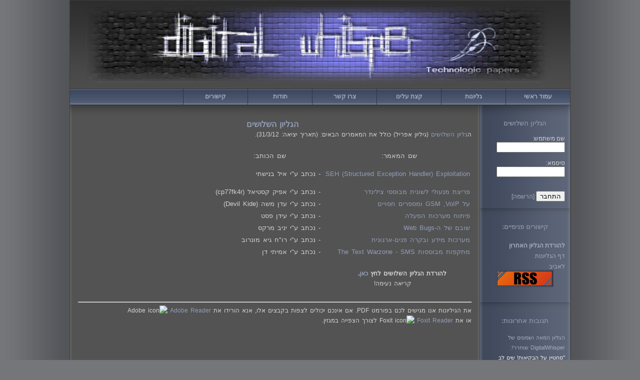

--- FILE ---
content_type: text/html; charset=UTF-8
request_url: https://www.digitalwhisper.co.il/issue30
body_size: 2952
content:
<!DOCTYPE html PUBLIC "-//W3C//DTD XHTML 1.0 Strict//EN" "DTD/xhtml1-strict.dtd">
<html xmlns="https://www.w3.org/1999/xhtml" xml:lang="en" lang="en">
<head profile="https://gmpg.org/xfn/11">
<meta http-equiv="content-type" content="text/html; charset=utf-8" />
<meta name="google-site-verification" content="6WQethlelX3oj3Et0CHGIizHXuV_hlBIRBMuwgywsg0" />
<meta name="description" content="מגזין אלקטרוני חודשי בנושא אבטחת מידע וטכנולוגיה. בואו להוריד את המגזין ולהתרשם מגליונות 
קודמים.">
<title>Digital Whisper :: הגליון השלושים</title>
<link rel="stylesheet" href="/Media/boring/style.css" type="text/css" media="screen" />
<link rel="alternate" type="application/rss+xml" title="Digital Whisper" href="/rss" />

<script async src="https://www.googletagmanager.com/gtag/js?id=G-MW7ZYZMDH7"></script>
<script>

function gtag() { dataLayer.push(arguments); }
 gtag('js', new Date());
 window.dataLayer = window.dataLayer || [];
 gtag('config', 'G-MW7ZYZMDH7');
</script>


</head>
<body>
<div id="mainContainer" align="center">
	<div id="header">
<a href="https://www.DigitalWhisper.co.il"><img src="https://www.digitalwhisper.co.il//logo.png" border=0></a>
<div class="box">
 </div>
	</div>
	<div id="navigation">
 <div class="navi"><a href="https://www.digitalwhisper.co.il/">עמוד ראשי</a></div><div class="navi"><a href="https://www.digitalwhisper.co.il/Issues/">גליונות</a></div><div class="navi"><a href="https://www.digitalwhisper.co.il/AboutUs/">קצת עלינו</a></div><div class="navi"><a href="https://www.digitalwhisper.co.il/Contact/">צרו קשר</a></div><div class="navi"><a href="https://www.digitalwhisper.co.il/ThanksTo/">תודות</a></div><div class="navi"><a href="https://www.digitalwhisper.co.il/Links/">קישורים</a></div>
	</div>
	<div id="topShadow">&nbsp;	</div>
	<div id="content" style="direction:rtl">
 <div class="box">
 <h2><center>הגליון השלושים</center></h2>
 <h3></h3>
 <div style="direction: rtl"><div style="text-align: right; direction: rtl">ה<a href="../../files/Zines/0x1E/DigitalWhisper30.pdf" target="_blank">גליון השלושים</a>&nbsp;(גיליון אפריל) כולל את המאמרים הבאים: (תאריך יציאה: 31/3/12).</div><div style="text-align: right; direction: rtl">&nbsp;</div><table border="0"> <tbody> <tr> <td style="text-align: center"><span style="font-size: small" class="Apple-style-span">שם המאמר:&nbsp;</span></td> <td style="text-align: center"><span style="font-size: small" class="Apple-style-span">שם הכותב:</span></td> </tr> <tr> <td style="direction: rtl"> <p> <span style="font-size: small" class="Apple-style-span"><a href="../../files/Zines/0x1E/DW30-1-SEH.pdf" target="_blank">SEH (Structured Exception Handler) Exploitation</a> </span> </p> </td> <td><span class="Apple-style-span" style="font-size: small">&nbsp;- נכתב ע&quot;י איל בנישתי</span><span style="font-size: small" class="Apple-style-span"></span></td> </tr> <tr> <td><span style="font-size: small" class="Apple-style-span"><a href="../../files/Zines/0x1E/DW30-2-CyLocks.pdf" target="_blank">פריצת מנעולי לשונית מבוססי צילינדר</a> </span></td> <td><span style="font-size: small" class="Apple-style-span">&nbsp;- נכתב ע&quot;י אפיק קסטיאל (cp77fk4r)</span></td> </tr> <tr> <td><span style="font-size: small" class="Apple-style-span"><a href="../../files/Zines/0x1E/DW30-3-GSMVOIP.pdf" target="_blank">על GSM ,VoIP ומספרים חסויים</a> </span></td> <td><span style="font-size: small" class="Apple-style-span">&nbsp;- נכתב ע&quot;י עדן משה (Devil Kide)</span></td> </tr> <tr> <td><span style="font-size: small" class="Apple-style-span"><a href="../../files/Zines/0x1E/DW30-4-OsDev.pdf" target="_blank">פיתוח מערכות הפעלה</a> </span></td> <td><span style="font-size: small" class="Apple-style-span">&nbsp;- נכתב ע&quot;י עידן פסט</span></td> </tr> <tr> <td><span style="font-size: small" class="Apple-style-span"><a href="../../files/Zines/0x1E/DW30-5-WebBugs.pdf" target="_blank">שובם של ה-Web Bugs</a> </span></td> <td><span style="font-size: small" class="Apple-style-span">&nbsp;- נכתב ע&quot;י יניב מרקס</span></td> </tr> <tr> <td><span style="font-size: small" class="Apple-style-span"><a href="../../files/Zines/0x1E/DW30-6-Internal.pdf" target="_blank">מערכות מידע ובקרה פנים-ארגונית</a> </span></td> <td><span class="Apple-style-span" style="font-size: small">&nbsp;- נכתב ע&quot;י רו&quot;ח גיא מונרוב</span></td> </tr> <tr> <td><span style="font-size: small" class="Apple-style-span"><a href="../../files/Zines/0x1E/DW30-7-SMSWar.pdf" target="_blank">מתקפות מבוססות The Text Warzone - SMS</a> </span></td> <td><span class="Apple-style-span" style="font-size: small">&nbsp;-&nbsp;נכתב ע&quot;י אמיתי דן</span></td> </tr> </tbody></table><div style="text-align: right; direction: rtl">&nbsp;&nbsp;</div></div><div style="direction: rtl">&nbsp;&nbsp; &nbsp; &nbsp; &nbsp; &nbsp;<b>להורדת הגליון השלושים לחץ&nbsp;<a href="../../files/Zines/0x1E/DigitalWhisper30.pdf" target="_blank">כאן</a>.</b></div><div style="text-align: right; direction: rtl">&nbsp;&nbsp; &nbsp; &nbsp; &nbsp; &nbsp; &nbsp; &nbsp; &nbsp; &nbsp; &nbsp; &nbsp; &nbsp;קריאה נעימה!</div><div style="text-align: center; direction: rtl">&nbsp;</div><div style="text-align: right; direction: rtl"><hr style="text-align: center" /><div style="direction: rtl">את הגיליונות אנו מגישים לכם בפורמט PDF. אם אינכם יכולים לצפות בקבצים&nbsp;אלו,&nbsp;אנא&nbsp;הורידו את&nbsp;<a href="https://get.adobe.com/reader/" target="_blank">Adobe Reader</a>&nbsp;<img src="https://get.adobe.com/favicon.ico" alt="Adobe icon" title="Adobe icon" width="16" height="16" />&nbsp;</div></div><div style="direction: rtl">או&nbsp;את&nbsp;<a href="https://www.foxitsoftware.com/downloads/index.php" target="_blank">Foxit Reader</a>&nbsp;<img src="https://www.foxitsoftware.com/favicon.ico" alt="Foxit icon" width="16" height="16" />&nbsp;לצורך הצפייה במגזין.&nbsp;&nbsp;</div><br /><br />
<div class="content">
</div>
 </div>
	</div>
	<div id="sidebar">
 <div class="box" dir="rtl" align="right">
 <h3><center>הגליון השלושים</center></h3>
 <form method="post" dir="rtl" style="display:block"> 
שם משתמש:<br />
<input name="user_name" size="15" /><br /><br />
סיסמא:<br />
<input name="password" type="password" size="15" /><br />
<br /><br />
<input name="user_do_login" value="התחבר" type="submit" /> <a href="/register">[הרשמה]</a>
</form>
<br />
 </div>
 <div class="spacer">&nbsp;</div>
 
 
 <div class="box" dir="rtl" align="right">
 <h3 align="center">קישורים פנימיים:</h3>
 <ul dir="rtl" align="right">
 <li><a href="https://www.digitalwhisper.co.il/issue181"><b>להורדת הגליון האחרון</b></a></li>
 <li><a href="https://www.digitalwhisper.co.il/Issues/">דף הגליונות</a></li>
<li><a href="https://letmegooglethat.com/?q=digitalwhisper.co.il+some term">לאביב</a></li>
 <center><a href="https://www.digitalwhisper.co.il/rss" target="_blank"><img src="/rssimage.png" alt="rss"></a></center>
 </ul>
 </div><br /><br /><div class="spacer">&nbsp;</div>
 <div class="box" dir="rtl" align="right">
 <h3 align="center">תגובות אחרונות:</h3>
<div class='content'><p><a href='https://www.digitalwhisper.co.il/0xFF/' >הגליון המאה ושמונים של DigitalWhisper שוחרר!:</a><br />
&quot;סחטיין על הבקיאות! שים לב שבדברי הפתיחה שם כתבתי ש-&quot;מעולם לא הייתי באירוע שכזה&quot;. שנת 2025 שינתה את העובדה הזא...&quot;<a href='https://www.digitalwhisper.co.il/0xFF/#comments5398'>(<font color='navy'>אורח</font>)</a></p><p><a href='https://www.digitalwhisper.co.il/0xFF/' >הגליון המאה ושמונים של DigitalWhisper שוחרר!:</a><br />
&quot;מצאתי
https://www.digitalwhisper.co.il/0xCF/...&quot;<a href='https://www.digitalwhisper.co.il/0xFF/#comments5397'>(<font color='navy'>אורח</font>)</a></p><p><a href='https://www.digitalwhisper.co.il/0xFF/' >הגליון המאה ושמונים של DigitalWhisper שוחרר!:</a><br />
&quot;CP קודם כל ברוך הבא
דבר שני, כבר כתבת (או מישהו אחר) על זה פעם, לא? עושה לי מין דה ז&#039;ה וו....&quot;<a href='https://www.digitalwhisper.co.il/0xFF/#comments5394'>(<font color='navy'>אורח</font>)</a></p><p><a href='https://www.digitalwhisper.co.il/0x100/' >הגליון המאה ושמונים ואחד של DigitalWhisper שוחרר!:</a><br />
&quot;קיבלנו, תודה רבה! :)...&quot;<a href='https://www.digitalwhisper.co.il/0x100/#comments5393'>(<font color='navy'>אורח</font>)</a></p></div>
 </div>
	</div>
	<div id="bottomShadow">&nbsp;</div>
<div id="footer">
<div dir="rtl" class="box" align="center">יש לראות בכל האמור באתר Digital Whisper מידע כללי בלבד. כל פעולה שנעשית על פי המידע והפרטים האמורים באתר Digital Whisper הינה על אחריות הגולש בלבד.<br> בשום מקרה אתר Digital Whisper ו/או בעליו אינם אחראיים בשום צורה ואופן לתוצאות השימוש במידע המובא באתר זה. עשיית שימוש במידע המובא באתר הינה על אחריותו של הגולש בלבד.<br>
</div>
	</div>
</div>
<div dir="rtl" align="center">
Digital Whisper © 2009 - 2025 - כל הזכויות שמורות ל-<a style="text-decoration:none" href="https://www.Trythis0ne.com"><font color="#D4D4D4">אפיק קסטיאל</font></a> ול-<a style="text-decoration:none" href="https://www.Underwar.co.il"><font color="#D4D4D4">ניר אדר</font></a>.
<br><img src="https://www.digitalwhisper.co.il/images/j0.png" border=0>
</div>
<script type="text/javascript">
var gaJsHost = (("https:" == document.location.protocol) ? "https://ssl." : "https://www.");
document.write(unescape("%3Cscript src='" + gaJsHost + "google-analytics.com/ga.js' type='text/javascript'%3E%3C/script%3E"));
</script>
<script type="text/javascript">
var pageTracker = _gat._getTracker("UA-11875325-1");
pageTracker._trackPageview();
</script>
</body>
</html><script>document.cookie = '__dwma=1';</script>

--- FILE ---
content_type: text/css
request_url: https://www.digitalwhisper.co.il/Media/boring/style.css
body_size: 731
content:

html { height: 100%; }

body {
	height: 100%;
	background-color: #75767a;
	background-image: url("/Image/boring/background_main.png");
	background-position: top center;
	font-family: Verdana, Tahoma, Arial, sans-serif;
	font-size: 75%;
	background-repeat: repeat-y;
	margin: 0px;
	color: #D4D4D4	
}

#mainContainer {
	border: 1px solid #3d3d3d;
	background-image: url("/Image/boring/content_main.png");
	background-repeat: repeat-y;
	margin: 0 auto;
	width: 1000px;
	padding: 0;
	text-align: left;
	}

.left { float: left; }
.right { float: right; }

/*===================================*/

#header {
	background-color: #333333;
	background-image: url("/Image/boring/banner_main.png");
	height: 177px;
	margin: 0;
	padding: 0;
	}

#header .box { padding: 56px 16px; margin: 0; }
#header h2 { 
	font-weight: normal;
	font-size: 24px;
	color: #929db5;
	margin: 0;
	}
#header h3 {
	font-weight: normal;
	font-size: 18px;
	color: #CCCCCC;
	margin: 0;
	}

/*===================================*/

#navigation {
	background-color: #47526a;
	background-image: url("/Image/boring/navigation_main.png");
	height: 32px;
	margin: 0;
	padding: 0;
	}

#topShadow {
	background-image: url("/Image/boring/content_shadow.png");
	height: 29px;
	margin: 0;
	padding: 0;
	}
	
div.navi {
	float: right;
	width: 128px; 
	height: 32px;
	margin: 0;
	padding: 0;
	background: url("/Image/boring/nav_link.png");
	background-position: 0 -32px;
	border-left: 1px solid #2d333f;
	}

#navigation a {
	display: block;
	width: 100%;
	height: 22px;
	color: #a1adc5;
	font-weight: bold;
	text-decoration: none;
	text-align: center;
	margin: 0;
	padding-top: 8px;
	background: url("/Image/boring/nav_link.png");
	background-position: 0 0;
	}
	
#navigation a:hover { background-image: none; }

/*===================================*/

#content {
	line-height: 20px;
	word-spacing: 2px;
	text-align: justify;
	width: 819px;
	float: left;
	position: relative;
	margin-bottom: 32px;
	}

#content .box {	padding: 0 16px; margin-bottom: 16px; }

#content .spacer {
	background-image: url("/Image/boring/content_spacer.png");
	height: 29px;
	margin: 0;
	padding: 0;
}


#content h2 {
	font-size: 16px;
	font-weight: bold;
	color: #929db5;
	margin: 0 10px 0 0;
	}

#content h2 a { text-decoration: none; font-weight: bold; }
	
#content h3 {
	font-size: 12px;
	font-weight: bold;
	color: #ffffff;
	margin: 0 10px 0 0;
	}

#content a { color: #929db5; text-decoration: none; }
#content a:hover { color: #b4bfd7; }
#content img.border { padding: 1px; background-color: #6d6d6d; border: 1px solid #3e3e3e; margin-left: 8px; margin-right: 8px; }



/*===================================*/
	
#sidebar {
	width: 181px;
	float: right;
	position: relative;
	}
	
#sidebar .box { padding: 0 10px; }

#sidebar .spacer {
	background-image: url("/Image/boring/sidebar_spacer.png");
	height: 29px;
	margin: 0;
	padding: 0;
	}

#sidebar h3 {
	font-size: 13px;
	font-weight: bold;
	color: #838ea3;
	margin: 0 0 16px 0;
	}

#sidebar p {
	font-size: 11px;
	line-height: 20px;
	word-spacing: 1px;
	color: #F0F0F0;
	}

#sidebar img { margin: 0; padding: 1px; background-color: #556076; border: 1px solid #394150; }
#sidebar ul { padding: 0; margin: 0; }
#sidebar li { list-style-type: none; padding-left: 16px; padding-top: 7px; }
#sidebar a { color: #a1adc5; text-decoration: none; }
#sidebar a:hover { text-decoration: underline; }

/*===================================*/
	
#bottomShadow {
	background-image: url("/Image/boring/content_bShadow.png");
	height: 29px;
	margin: 0;
	padding: 0;
	clear: both;
	position: relative;
	}

#footer {
	background-image: url("/Image/boring/footer_main.png");
	height: 49px;
	margin: 0;
	padding: 0;
	clear: both;
	position: relative;
	}

#footer .box {
	text-align: center;
	margin: auto;
	padding-top: 16px;
	font-size: 9px;
	}

#footer a {	color: #a1adc5; }

#footer .lnk {
	link    {color: white; background: black};
	visited {color: white; background: black};
	active  {color: white; background: black};
	}